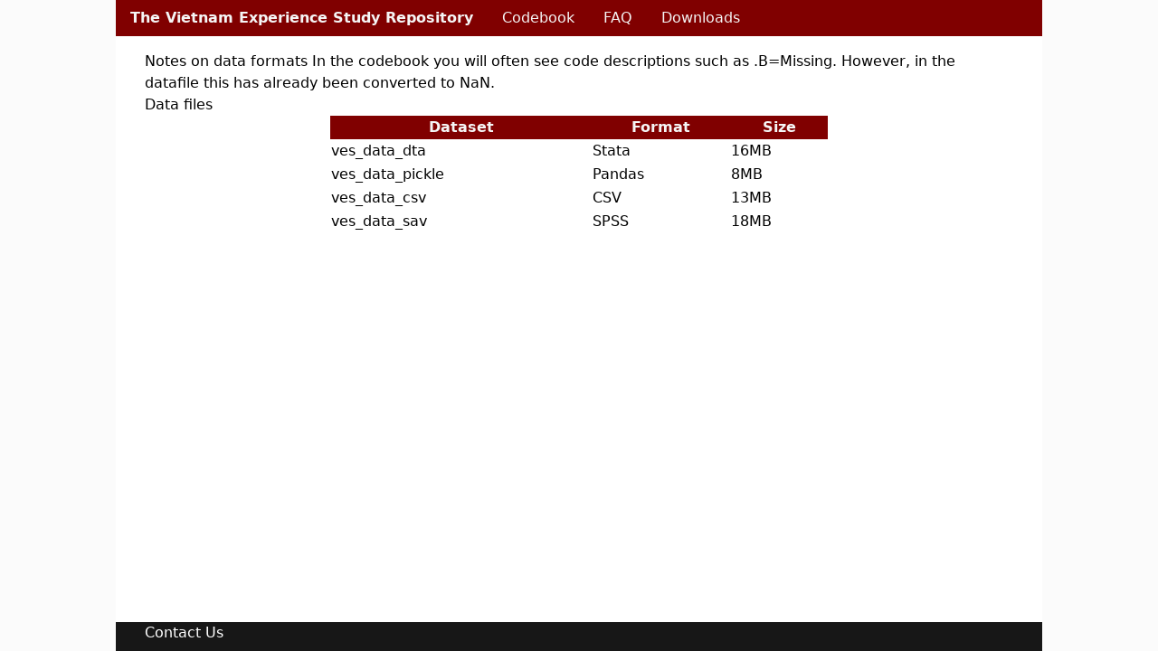

--- FILE ---
content_type: text/html; charset=utf-8
request_url: https://ves.emilkirkegaard.dk/data/
body_size: 1303
content:

<!DOCTYPE html>


<html lang="en">
<head>
    <title>The Vietnam Experience Study Repository</title>
    <meta name="viewport" content="width=device-width,initial-scale=1">
    <link rel="stylesheet" href="/static/css/styles.min.css"/>

</head>

<body>
<script defer src="/static/js/dist/bundle.js"></script>
<div class="page_container">

    <nav id="navbar">

    <div class="navbar_items_container">

        <div class="md:block hidden page_title"><a class="nav-link" href="/">The Vietnam Experience Study Repository</a></div>
        <a class="md:hidden nav_logo nav-link" href="/">
            <svg xmlns="http://www.w3.org/2000/svg" x="0px" y="0px"
             width="25" height="25"
             viewBox="0 0 50 50"
             style=" fill:white;">
            <title>The Vietnam Experience Study Repository</title><desc>Home Icon</desc>
            <path d="M 24.962891 1.0546875 A 1.0001 1.0001 0 0 0 24.384766 1.2636719 L 1.3847656 19.210938 A 1.0005659 1.0005659 0 0 0 2.6152344 20.789062 L 4 19.708984 L 4 46 A 1.0001 1.0001 0 0 0 5 47 L 18.832031 47 A 1.0001 1.0001 0 0 0 19.158203 47 L 30.832031 47 A 1.0001 1.0001 0 0 0 31.158203 47 L 45 47 A 1.0001 1.0001 0 0 0 46 46 L 46 19.708984 L 47.384766 20.789062 A 1.0005657 1.0005657 0 1 0 48.615234 19.210938 L 41 13.269531 L 41 6 L 35 6 L 35 8.5859375 L 25.615234 1.2636719 A 1.0001 1.0001 0 0 0 24.962891 1.0546875 z M 25 3.3222656 L 44 18.148438 L 44 45 L 32 45 L 32 26 L 18 26 L 18 45 L 6 45 L 6 18.148438 L 25 3.3222656 z M 37 8 L 39 8 L 39 11.708984 L 37 10.146484 L 37 8 z M 20 28 L 30 28 L 30 45 L 20 45 L 20 28 z"></path>
            </svg>
        </a>
        <div>
            <a class="nav-link" href="/search/">Codebook</a>
        </div>

        <div>
            <a class="nav-link" href="/faq/">FAQ</a>
        </div>

        <div>
            <a class="nav-link" href="/data/">Downloads</a>
        </div>
    </div>

</nav>
























    

    


    <div class="content_container">
        




    Notes on data formats
    In the codebook you will often see code descriptions such as .B=Missing. However, in the datafile this has already
    been
    converted to NaN.

    <div>
        Data files


        <table id="data_download_table">
            <thead>
            <tr>
                <th>
                    Dataset
                </th>
                <th>Format</th>
                <th>Size</th>
            </tr>
            </thead>
            <tbody>
            <tr>
                <td>
                    <a href="/static/data/ves_data.dta.zip">ves_data_dta</a>
                </td>
                <td>Stata</td>
                <td>16MB</td>
            </tr>

            <tr>
                <td>
                    <a href="/static/data/ves_data.pickle.zip">ves_data_pickle</a>
                </td>
                <td>Pandas</td>
                <td>8MB</td>
            </tr>
            <tr>
                <td>
                    <a href="/static/data/ves_data.csv.zip">ves_data_csv</a>
                </td>
                <td>CSV</td>
                <td>13MB</td>
            </tr>
            <tr>
                <td>
                    <a href="/static/data/ves_data.sav.zip">ves_data_sav</a>
                </td>
                <td>SPSS</td>
                <td>18MB</td>
            </tr>


            </tbody>
        </table>


    </div>


    </div>

    <div class="footer_container">
        
            <div id="footer">
   <a href="mailto:contact-ves@emilkirkegaard.dk">Contact Us</a>
    </div>
        
    </div>

</div>
</body>
</html>

--- FILE ---
content_type: text/css
request_url: https://ves.emilkirkegaard.dk/static/css/styles.min.css
body_size: 16084
content:
/*! tailwindcss v2.2.19 | MIT License | https://tailwindcss.com */

/*! modern-normalize v1.1.0 | MIT License | https://github.com/sindresorhus/modern-normalize */

/*
Document
========
*/

/**
Use a better box model (opinionated).
*/

*,
::before,
::after {
  box-sizing: border-box;
}

/**
Use a more readable tab size (opinionated).
*/

html {
  -moz-tab-size: 4;
  tab-size: 4;
}

/**
1. Correct the line height in all browsers.
2. Prevent adjustments of font size after orientation changes in iOS.
*/

html {
  line-height: 1.15; /* 1 */
  -webkit-text-size-adjust: 100%; /* 2 */
}

/*
Sections
========
*/

/**
Remove the margin in all browsers.
*/

body {
  margin: 0;
}

/**
Improve consistency of default fonts in all browsers. (https://github.com/sindresorhus/modern-normalize/issues/3)
*/

body {
  font-family:
		system-ui,
		-apple-system, /* Firefox supports this but not yet `system-ui` */
		'Segoe UI',
		Roboto,
		Helvetica,
		Arial,
		sans-serif,
		'Apple Color Emoji',
		'Segoe UI Emoji';
}

/*
Grouping content
================
*/

/**
1. Add the correct height in Firefox.
2. Correct the inheritance of border color in Firefox. (https://bugzilla.mozilla.org/show_bug.cgi?id=190655)
*/

hr {
  height: 0; /* 1 */
  color: inherit; /* 2 */
}

/*
Text-level semantics
====================
*/

/**
Add the correct text decoration in Chrome, Edge, and Safari.
*/

abbr[title] {
  text-decoration: underline dotted;
}

/**
Add the correct font weight in Edge and Safari.
*/

b,
strong {
  font-weight: bolder;
}

/**
1. Improve consistency of default fonts in all browsers. (https://github.com/sindresorhus/modern-normalize/issues/3)
2. Correct the odd 'em' font sizing in all browsers.
*/

code,
kbd,
samp,
pre {
  font-family:
		ui-monospace,
		SFMono-Regular,
		Consolas,
		'Liberation Mono',
		Menlo,
		monospace; /* 1 */
  font-size: 1em; /* 2 */
}

/**
Add the correct font size in all browsers.
*/

small {
  font-size: 80%;
}

/**
Prevent 'sub' and 'sup' elements from affecting the line height in all browsers.
*/

sub,
sup {
  font-size: 75%;
  line-height: 0;
  position: relative;
  vertical-align: baseline;
}

sub {
  bottom: -0.25em;
}

sup {
  top: -0.5em;
}

/*
Tabular data
============
*/

/**
1. Remove text indentation from table contents in Chrome and Safari. (https://bugs.chromium.org/p/chromium/issues/detail?id=999088, https://bugs.webkit.org/show_bug.cgi?id=201297)
2. Correct table border color inheritance in all Chrome and Safari. (https://bugs.chromium.org/p/chromium/issues/detail?id=935729, https://bugs.webkit.org/show_bug.cgi?id=195016)
*/

table {
  text-indent: 0; /* 1 */
  border-color: inherit; /* 2 */
}

/*
Forms
=====
*/

/**
1. Change the font styles in all browsers.
2. Remove the margin in Firefox and Safari.
*/

button,
input,
optgroup,
select,
textarea {
  font-family: inherit; /* 1 */
  font-size: 100%; /* 1 */
  line-height: 1.15; /* 1 */
  margin: 0; /* 2 */
}

/**
Remove the inheritance of text transform in Edge and Firefox.
1. Remove the inheritance of text transform in Firefox.
*/

button,
select { /* 1 */
  text-transform: none;
}

/**
Correct the inability to style clickable types in iOS and Safari.
*/

button,
[type='button'],
[type='submit'] {
  -webkit-appearance: button;
}

/**
Remove the inner border and padding in Firefox.
*/

/**
Restore the focus styles unset by the previous rule.
*/

/**
Remove the additional ':invalid' styles in Firefox.
See: https://github.com/mozilla/gecko-dev/blob/2f9eacd9d3d995c937b4251a5557d95d494c9be1/layout/style/res/forms.css#L728-L737
*/

/**
Remove the padding so developers are not caught out when they zero out 'fieldset' elements in all browsers.
*/

legend {
  padding: 0;
}

/**
Add the correct vertical alignment in Chrome and Firefox.
*/

progress {
  vertical-align: baseline;
}

/**
Correct the cursor style of increment and decrement buttons in Safari.
*/

/**
1. Correct the odd appearance in Chrome and Safari.
2. Correct the outline style in Safari.
*/

[type='search'] {
  -webkit-appearance: textfield; /* 1 */
  outline-offset: -2px; /* 2 */
}

/**
Remove the inner padding in Chrome and Safari on macOS.
*/

/**
1. Correct the inability to style clickable types in iOS and Safari.
2. Change font properties to 'inherit' in Safari.
*/

/*
Interactive
===========
*/

/*
Add the correct display in Chrome and Safari.
*/

summary {
  display: list-item;
}

/**
 * Manually forked from SUIT CSS Base: https://github.com/suitcss/base
 * A thin layer on top of normalize.css that provides a starting point more
 * suitable for web applications.
 */

/**
 * Removes the default spacing and border for appropriate elements.
 */

blockquote,
dl,
dd,
h1,
h2,
h3,
h4,
h5,
h6,
hr,
figure,
p,
pre {
  margin: 0;
}

button {
  background-color: transparent;
  background-image: none;
}

fieldset {
  margin: 0;
  padding: 0;
}

ol,
ul {
  list-style: none;
  margin: 0;
  padding: 0;
}

/**
 * Tailwind custom reset styles
 */

/**
 * 1. Use the user's configured `sans` font-family (with Tailwind's default
 *    sans-serif font stack as a fallback) as a sane default.
 * 2. Use Tailwind's default "normal" line-height so the user isn't forced
 *    to override it to ensure consistency even when using the default theme.
 */

html {
  font-family: ui-sans-serif, system-ui, -apple-system, BlinkMacSystemFont, "Segoe UI", Roboto, "Helvetica Neue", Arial, "Noto Sans", sans-serif, "Apple Color Emoji", "Segoe UI Emoji", "Segoe UI Symbol", "Noto Color Emoji"; /* 1 */
  line-height: 1.5; /* 2 */
}

/**
 * Inherit font-family and line-height from `html` so users can set them as
 * a class directly on the `html` element.
 */

body {
  font-family: inherit;
  line-height: inherit;
}

/**
 * 1. Prevent padding and border from affecting element width.
 *
 *    We used to set this in the html element and inherit from
 *    the parent element for everything else. This caused issues
 *    in shadow-dom-enhanced elements like <details> where the content
 *    is wrapped by a div with box-sizing set to `content-box`.
 *
 *    https://github.com/mozdevs/cssremedy/issues/4
 *
 *
 * 2. Allow adding a border to an element by just adding a border-width.
 *
 *    By default, the way the browser specifies that an element should have no
 *    border is by setting it's border-style to `none` in the user-agent
 *    stylesheet.
 *
 *    In order to easily add borders to elements by just setting the `border-width`
 *    property, we change the default border-style for all elements to `solid`, and
 *    use border-width to hide them instead. This way our `border` utilities only
 *    need to set the `border-width` property instead of the entire `border`
 *    shorthand, making our border utilities much more straightforward to compose.
 *
 *    https://github.com/tailwindcss/tailwindcss/pull/116
 */

*,
::before,
::after {
  box-sizing: border-box; /* 1 */
  border-width: 0; /* 2 */
  border-style: solid; /* 2 */
  border-color: currentColor; /* 2 */
}

/*
 * Ensure horizontal rules are visible by default
 */

hr {
  border-top-width: 1px;
}

/**
 * Undo the `border-style: none` reset that Normalize applies to images so that
 * our `border-{width}` utilities have the expected effect.
 *
 * The Normalize reset is unnecessary for us since we default the border-width
 * to 0 on all elements.
 *
 * https://github.com/tailwindcss/tailwindcss/issues/362
 */

img {
  border-style: solid;
}

textarea {
  resize: vertical;
}

input::placeholder,
textarea::placeholder {
  opacity: 1;
  color: #9ca3af;
}

button {
  cursor: pointer;
}

/**
 * Override legacy focus reset from Normalize with modern Firefox focus styles.
 *
 * This is actually an improvement over the new defaults in Firefox in our testing,
 * as it triggers the better focus styles even for links, which still use a dotted
 * outline in Firefox by default.
 */

table {
  border-collapse: collapse;
}

h1,
h2,
h3,
h4,
h5,
h6 {
  font-size: inherit;
  font-weight: inherit;
}

/**
 * Reset links to optimize for opt-in styling instead of
 * opt-out.
 */

a {
  color: inherit;
  text-decoration: inherit;
}

/**
 * Reset form element properties that are easy to forget to
 * style explicitly so you don't inadvertently introduce
 * styles that deviate from your design system. These styles
 * supplement a partial reset that is already applied by
 * normalize.css.
 */

button,
input,
optgroup,
select,
textarea {
  padding: 0;
  line-height: inherit;
  color: inherit;
}

/**
 * Use the configured 'mono' font family for elements that
 * are expected to be rendered with a monospace font, falling
 * back to the system monospace stack if there is no configured
 * 'mono' font family.
 */

pre,
code,
kbd,
samp {
  font-family: ui-monospace, SFMono-Regular, Menlo, Monaco, Consolas, "Liberation Mono", "Courier New", monospace;
}

/**
 * 1. Make replaced elements `display: block` by default as that's
 *    the behavior you want almost all of the time. Inspired by
 *    CSS Remedy, with `svg` added as well.
 *
 *    https://github.com/mozdevs/cssremedy/issues/14
 * 
 * 2. Add `vertical-align: middle` to align replaced elements more
 *    sensibly by default when overriding `display` by adding a
 *    utility like `inline`.
 *
 *    This can trigger a poorly considered linting error in some
 *    tools but is included by design.
 * 
 *    https://github.com/jensimmons/cssremedy/issues/14#issuecomment-634934210
 */

img,
svg,
video,
canvas,
audio,
iframe,
embed,
object {
  display: block; /* 1 */
  vertical-align: middle; /* 2 */
}

/**
 * Constrain images and videos to the parent width and preserve
 * their intrinsic aspect ratio.
 *
 * https://github.com/mozdevs/cssremedy/issues/14
 */

img,
video {
  max-width: 100%;
  height: auto;
}

/**
 * Ensure the default browser behavior of the `hidden` attribute.
 */

[hidden] {
  display: none;
}

*, ::before, ::after {
  --tw-border-opacity: 1;
  border-color: rgba(229, 231, 235, var(--tw-border-opacity));
}

h1 {
  font-size: 1.5rem;
  line-height: 2rem;
}

h2 {
  font-size: 1.25rem;
  line-height: 1.75rem;
}

h3 {
  font-size: 1.125rem;
  line-height: 1.75rem;
}

h4 {
  font-size: 1.17em;
}

.static {
  position: static;
}

.mt-4 {
  margin-top: 1rem;
}

.mb-2 {
  margin-bottom: 0.5rem;
}

.ml-8 {
  margin-left: 2rem;
}

.block {
  display: block;
}

.table {
  display: table;
}

.hidden {
  display: none;
}

@keyframes spin {
  to {
    transform: rotate(360deg);
  }
}

@keyframes ping {
  75%, 100% {
    transform: scale(2);
    opacity: 0;
  }
}

@keyframes pulse {
  50% {
    opacity: .5;
  }
}

@keyframes bounce {
  0%, 100% {
    transform: translateY(-25%);
    animation-timing-function: cubic-bezier(0.8,0,1,1);
  }

  50% {
    transform: none;
    animation-timing-function: cubic-bezier(0,0,0.2,1);
  }
}

.list-disc {
  list-style-type: disc;
}

*, ::before, ::after {
  --tw-shadow: 0 0 #0000;
}

*, ::before, ::after {
  --tw-ring-inset: var(--tw-empty,/*!*/ /*!*/);
  --tw-ring-offset-width: 0px;
  --tw-ring-offset-color: #fff;
  --tw-ring-color: rgba(59, 130, 246, 0.5);
  --tw-ring-offset-shadow: 0 0 #0000;
  --tw-ring-shadow: 0 0 #0000;
}

.filter {
  --tw-blur: var(--tw-empty,/*!*/ /*!*/);
  --tw-brightness: var(--tw-empty,/*!*/ /*!*/);
  --tw-contrast: var(--tw-empty,/*!*/ /*!*/);
  --tw-grayscale: var(--tw-empty,/*!*/ /*!*/);
  --tw-hue-rotate: var(--tw-empty,/*!*/ /*!*/);
  --tw-invert: var(--tw-empty,/*!*/ /*!*/);
  --tw-saturate: var(--tw-empty,/*!*/ /*!*/);
  --tw-sepia: var(--tw-empty,/*!*/ /*!*/);
  --tw-drop-shadow: var(--tw-empty,/*!*/ /*!*/);
  filter: var(--tw-blur) var(--tw-brightness) var(--tw-contrast) var(--tw-grayscale) var(--tw-hue-rotate) var(--tw-invert) var(--tw-saturate) var(--tw-sepia) var(--tw-drop-shadow);
}

.search_form {
  margin-top: 1rem;
  margin-bottom: 0.5rem;
  border-width: 1px;
  border-style: solid;
  padding-left: 1rem;
  padding-top: 1rem;
  padding-bottom: 0.5rem;
}

.search_form input {
  border-width: 2px;
  border-color: black;
  border-radius: 10px;
}

.search_form p:nth-child(5) {
  display: none;
}

.search_form p {
  margin-top: 0.5rem;
  margin-bottom: 0.5rem;
}

div.tag_button {
  color: black;
  font-weight: 300;
  margin-bottom: 0.5rem;
  margin-right: 0.5rem;
  border-style: solid;
  border-color: black;
  border-width: 2px;
  border-radius: 10px;
  padding-left: 0.5rem;
  padding-right: 0.5rem;
}

div.tag_button.selected {
  background-color: maroon;
  color: white;
}

div.tag_button:hover {
  font-weight: 350;
}

#tag_cloud {
  margin-bottom: 1rem;
  display: flex;
  flex-wrap: wrap;
}

#tag_cloud.hidden {
  visibility: hidden;
}

table#search_results {
  width: 100%;
  max-width: 100%;
}

table#search_results tbody td {
  font-family: Consolas, monaco, monospace;
  border-width: 1px;
}

table#search_results thead tr {
  background-color: maroon;
  color: #f5f5f5;
  text-align: center;
}

table#search_results tbody, table#search_results thead, table#search_results tr, table#search_results td, table#search_results th {
  border-width: 1px;
}

table#search_results .tag_row {
  font-size: 0.3rem;
}

table#search_results .tag_row:hover {
  font-size: 0.5rem;
}

#search_results {
  margin-bottom: 0.5rem;
  margin-top: 0.5rem;
}

.search_btn {
  background-color: maroon;
  color: #f5f5f5;
  border-radius: 10px;
  margin-bottom: 0.5rem;
  padding-top: 1.25rem;
  padding-bottom: 1.25rem;
  padding-left: 2.5rem;
  padding-right: 2.5rem;
  font-weight: 700;
}

.search_btn:hover {
  background-color: darkred;
}

.variable_navigation {
  display: flex;
  justify-content: space-between;
}

.variable_navigation .navigation_arrow {
  background-color: #495ab3;
  color: white;
  text-decoration: none;
  border-radius: 10px;
  padding-top: 5px;
  padding-bottom: 5px;
  padding-right: 5px;
  padding-left: 5px;
}

.variable_navigation .navigation_arrow:hover {
  background-color: #404fa7;
}

#canvas_container {
  position: relative;
  height: 80vh;
  max-height: 700px;
  width: 100%;
}

#summary_statistics, #missing_table {
  margin-top: 1rem;
}

.variable_name {
  font-weight: bold;
}

.summary_table {
  margin-top: 1rem;
  border-style: solid;
}

.summary_table tbody td {
  font-family: Consolas, monaco, monospace;
}

.summary_table tr td:first-child {
  min-width: 15ch;
}

.summary_table tr td {
  padding-right: 0.5rem;
  padding-left: 0.5rem;
}

#faq .faq_item {
  margin-top: 1rem;
  margin-bottom: 1rem;
}

#faq .faq_answer ul {
  margin-left: 1rem;
}

#faq .faq_answer ul li {
  margin-top: 0.5rem;
  margin-bottom: 0.5rem;
  font-style: italic;
}

#faq .faq_question {
  font-weight: 700;
}

#data_download_table {
  width: 100%;
  max-width: 550px;
  margin: auto;
}

#data_download_table thead tr {
  background-color: maroon;
  color: #f5f5f5;
  text-align: center;
}

#data_download_table tbody tr:hover {
  background: grey;
}

body {
  background-color: #fbfbfb;
}

.page_container {
  background-color: #ffffff;
  max-width: 1024px;
  margin-left: auto;
  margin-right: auto;
  min-height: 100vh;
  display: flex;
  flex-direction: column;
}

.content_container {
  flex: 1;
  margin-top: 1rem;
  padding-left: 2rem;
  padding-right: 2rem;
}

.footer_container {
  min-height: 2rem;
  margin-left: 0;
  margin-right: 0;
  margin-top: 1rem;
  padding-left: 2rem;
  padding-right: 2rem;
  background-color: #171717;
  --tw-text-opacity: 1;
  color: rgba(255, 255, 255, var(--tw-text-opacity));
}

#navbar {
  background: maroon;
  min-height: 40px;
  display: flex;
  align-content: center;
}

#navbar .nav-link {
  margin-left: 1rem;
  margin-right: 1rem;
}

#navbar .page_title {
  font-weight: 700;
}

#navbar .navbar_items_container {
  margin-top: auto;
  margin-bottom: auto;
  display: flex;
  flex-direction: row;
  align-content: center;
  justify-content: center;
  color: #f5f5f5;
}

@media (min-width: 640px) {
}

@media (min-width: 768px) {
  .md\:block {
    display: block;
  }

  .md\:hidden {
    display: none;
  }
}

@media (min-width: 1024px) {
}

@media (min-width: 1280px) {
}

@media (min-width: 1536px) {
}

/*# sourceMappingURL=styles.min.css.map */